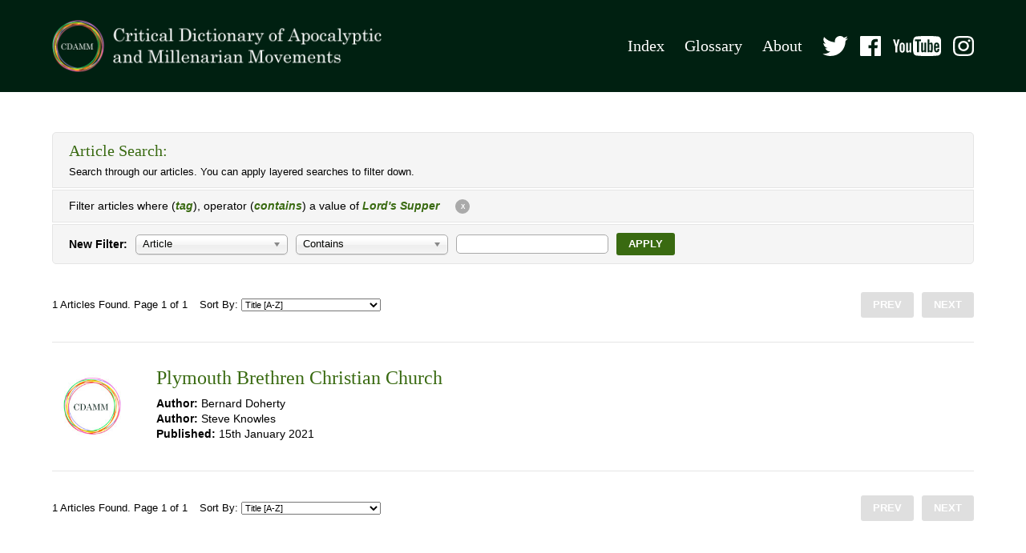

--- FILE ---
content_type: text/html; charset=UTF-8
request_url: https://www.cdamm.org/search?tag=lords-supper&clear=true
body_size: 96461
content:
<!DOCTYPE html>
<html lang="en">

<head>

					
	<title>Search - CDAMM</title>
	<meta name="description" content="" />

	<meta property="fb:app_id" content="">
	<meta property="og:url" content="https://www.cdamm.org/search?tag=lords-supper&amp;clear=true" />
	<meta property="og:type" content="website" />
	<meta property="og:title" content="Search - CDAMM" />
	<meta property="og:image" content="https://www.cdamm.org/assets/pages/_1200x630_crop_center-center_none/social.jpg" />
	<meta property="og:image:width" content="1200" />
	<meta property="og:image:height" content="630" />
	<meta property="og:description" content="" />
	<meta property="og:site_name" content="CDAMM" />
	<meta property="og:locale" content="en_US" />
	<meta property="og:locale:alternate" content="en_US" />
	
	<meta name="twitter:card" content="summary_large_image" />
	<meta name="twitter:site" content="" />
	<meta name="twitter:url" content="https://www.cdamm.org/search?tag=lords-supper&amp;clear=true" />
	<meta name="twitter:title" content="Search - CDAMM" />
	<meta name="twitter:description" content="" />
	<meta name="twitter:image" content="https://www.cdamm.org/assets/pages/_1200x600_crop_center-center_none/social.jpg" />

	
	<link rel="home" href="https://www.cdamm.org/" />
	<link rel="canonical" href="https://www.cdamm.org/search">

	<meta http-equiv="X-UA-Compatible" content="IE=edge" />
	<meta http-equiv="Content-Type" content="text/html; charset=utf-8" />
	<meta name="apple-mobile-web-app-title" content="CDAMM">
	<meta name="viewport" content="width=device-width, initial-scale=1.0">

	<!-- Favicon -->
	<link rel="shortcut icon" href="/static/min/img/favicon.png" type="image/x-icon" />

	<!-- Styles -->
	<link href="https://fonts.googleapis.com/css2?family=Frank+Ruhl+Libre&display=swap" rel="stylesheet">
	<link href="/static/min/css/styles.min.css" rel="stylesheet">

	<!-- Global site tag (gtag.js) - Google Analytics -->
	<script async src="https://www.googletagmanager.com/gtag/js?id=G-SRD5J1E35H"></script>
	<script>
	  window.dataLayer = window.dataLayer || [];
	  function gtag(){dataLayer.push(arguments);}
	  gtag('js', new Date());

	  gtag('config', 'G-SRD5J1E35H');
	</script>

</head>
<body>

	<section class="header">
	<div class="header-inner">
		<div class="header-logo">
			<a href="/"><img src="/static/min/img/logo.png" alt=""></a>
		</div>
		<div class="header-navigation">
			<ul class="header-navigation--pages">
				<li><a href="/tags">Index</a></li>
				<li><a href="/glossary">Glossary</a></li>
				<li><a href="/about">About</a></li>
			</ul>
			<ul class="header-navigation--social">
				<li><a href="https://twitter.com/censamm" target="_blank"><img src="/static/min/img/social/twitter.svg" alt=""></a></li>				<li><a href="https://www.facebook.com/censamm/" target="_blank"><img src="/static/min/img/social/facebook.svg" alt=""></a></li>				<li><a href="https://www.youtube.com/channel/UCLeX_GYWBJdMF_Iydw_0LBg" target="_blank"><img src="/static/min/img/social/youtube.svg" alt=""></a></li>								<li><a href="https://www.instagram.com/censamm/" target="_blank"><img src="/static/min/img/social/instagram.svg" alt=""></a></li>			</ul>
		</div>
		<div class="header-mobile">
			<div class="dropdowntrigger js-dropdowntrigger">
				<div class="dropdowntrigger-inner">
					<span></span>
					<span></span>
					<span></span>
				</div>
			</div>
		</div>
	</div>
</section>
	


					
		
			<section class="content">
			<div class="content-inner">

				<div class="adv">
					<div class="adv-header">
						<h3>Article Search:</h3>
						<p>Search through our articles. You can apply layered searches to filter down.</p>
					</div>

																																																																																																																																																																																																																																																																																																																																																																																																																																																																																																																																																																																																																																																																																																																																																																																																																																																																																																																																																																												
																																																																																																																																																																																																																																																																																													
																																																																																																																																																																																																																																																																																																																							
																																																																																																																																																																																																																																																																																																																																																																																																																																																																																																																																																																																																																																																																																																																																																																																																																																																																																																																																																																																																																																																																																																																																																																																																																																																																																																																																																																																																																																																																																																																																																																																																																																																																																																																																																																																																																																																																																																																																																																																																																																																																																																																																																																																																																																																																																																																																																																																																																																																																																																																																																																																																																																																																																																																																																																																																																																																																																																																																																																																																																																																																																																																																																																																																																																																																																																																																																																																																																																																																																																																																																																																																																																																																																																																																																																																																																																																																																																																																																																																																																																																																																																																																																																																																																																																																																																																																																																																																																																																																																																																																																																																																																																																																																																																																																																																																																																																																																																																																																																																																																																																																																																																																																																																																																																																																																																																																																																																																																																																																																																																																																																																																																																																																																																																																																																																																																																																																																																																																																																																																																																																																																																																																																																																																																																																																																																																																																																																																																																																																																																																																																																																																																																																																																																																																																																																																																																																																																																																																																																																																																																																																																																																																																																																																																																																																																																																																																																																																																																																																																																																																																																																																																																																																																																																																																																																																																																																																																																																																																																																																																																																																																																																																																																																																																																																																																																																																																																																																																																																																																																																																																																																																																																																																																																																																																																																																																																																																																																																																																																																																																																																																																																																																																																																																																																																																																																																																																																																																																																																																																																																																																																																																																																																																																																																																																																																																																																																																																																																																																																																																																																																																																																																																																																																																																																																																																																																																																																																																																																																																																																																																																																																																																																																																																																																																																																																																																																																																																																																																																																																																																																																																																																																																																																																																																																																																																																																																																																																																																																																																																																																																																																																																																																																																																																																																																																																																																																																																																																																																																																																																																																																																																																																																																																																																																																																																																																																																																																																																																																																																																																																																																																																																																																																																																																																																																																																																																																																																																																																																																																																																																																																																																																																																																																																																																																																																																																																																																																																																																																																																																																																																																																																																																																																																																																																																																																																																																																																																																																																																																																																																																																																																																																																																																																																																																																																																																																																																																																																																																																																																																																																																																																																																																																																																																																																																																																																																																																																																																																																																																																																																																																																																																																																																																																																																																																																																																																																																																																																																																																																																																																																																																																																																																																																																																																																																																																																																																																																																																																																																																																																																																																																																																																																																																																																																																																																																																																																																																																																																																																																																																																																																																																																																																																																																																																																																																																																																																																																																																																																																																																																																																																																																																																																																																																																																																																																																																																																																																																																																																																																																																																																																																																																																																																																																																																																																																																																																																																																																																																																																																																																																																																																																																																																																																																																																																																																																																																																																																																																																																																																																																																																																																																																																																																																																																																																																																																																																																																																																																																																																																																																																																																																																																																																																																																																																																																																																																																																																																																																																																																																																																																																																																																																																																																																																																																																																																																																																																																																																																																																																																																																																																																																																																																																																																																																																																																																																																																																																																																																																																																																																																																																																																																																																																																																																																																																																																																																																																																																																																																																																																																																																																																																																																																																																																																																																																																																																																																																																																																																																																																																																																																																																																																																																																																																																																																																																																																																																																																																																																																																																																																																																																																																																																																																																																																																																																																																																																																																																																																																																																																																																																																																																																																																																																																																																																																																																																																																																																																																																																																																																																																																																																																																																																																																																																																																																																																																																																																																																																																																																																																																																																																																																																																																																																																																																																																																																																																																																																																																																																																																																																																																																																																																																																																																																																																																																																																																																																																																																																																																																																																																																																																																																																																																																																																																																																																																																																																																																																																																																																																																																																																																																																																																																																																																																																																																																																																																																																																																																																																																																																																																																																																																																																																																																																																																																																																																																																																																																																																																																																																																																																																																																																																																																																																																																																																																																																																																																																																																																																																																																																																																																																																																																																																																																																																																																																																																																																																																																																																																																																																																																																																																																																																																																																																																																																																																																																																																																																																																																																																																																																																																																																																																																																																																																																																																																																																																																																																																																																																																																																																																																																																																																																																																																																																																																																																																																																																																																																																																																																																																																																																																																																																																																																																																																																																																																																																																																																																																																																																																																																																																																																																																																																																																																																																																																																																																																																																																																																																																																																																																																																																																																																																																																																																																																																																																																																																																																																																																																																																																																																																																																																																																																																																																																																																																																																																																																																																																																																																																																																																																																																																																																																																																																																																																																																																																																																																																																																																																																																																																																																																																																																																																																																																																																																																																																																																																																																																																																																																																																																																																																																																																																																																																																																																																																																																																																																																																																																																																																																																																																																																																																																																																																																																																																																																																																																																																																																																																																																																																																																																																																																																																																																																																																																																																																																																																																																																																																																																																																																																																																																																																																																																																																																																																																																																																																																																																																																																																																																																																																																																																																																																																																																																																																																																																																																																																																																																																																																																																																																																																																																																																																																																																																																																																																																																																																																																																																																																																																																																																																																																																																																																																																																																																																																																																																																																																																																																																																																																																																																																																																																																																																																																																																																																																																																																																																																																																																																																																																																																																																																																																																																																																																																																																																																																																																																																																																																																																																																																																																																																																																																																																																																																																																																																																																																																																																																																																																																																																																																																																																																																																																																																																																																																																																																																																																																																																																																																																																																																																																																																																																																																																																																																																																																																																																																																																																																																																																																																																																																																																																																																																																																																																																																																																																																																																																																																																																																																																																																																																																																																																																																																																																																																																																																																																																																																																																																																																																																																																																																																																																																																																																																																																																																																																																																																																																																																																																																																																																																																																																																																																																																																																																																																																																																																																																																																																																																																																																																																																																																																																																																																																																																																																																																																																																																																																																																																																																																																																																																																																																																																																																																																																																																																																																																																																																																																																																																																																																																																																																																																																																																																																																																																																																																																																																																																																																																																																																																																																																																																																																																																																																																																																																																																																																																																																																																																																																																																																																																																																																																																																																																																																																																																																																																																																																																																																																																																																																																																																																																																																																																																																																																																																																																																																																																																																																																																																																																																																																																																																																																																																																																																																																																																																																																																																																																																																																																																																																																																																																																																																																																																																																																																																																																																																																																																																																																																																																																																																																																																																																																																																																																																																																																																																																																																																																																																																																																																																																																																																																																																																																																																																																																																																																																																																																																																																																																																																																																																																																																																																																																																																																																																																																																																																																																																																																																																																																																																																																																																																																																																																																																																																																																																																																																																																																																																																																																																																																																																																																																																																																																																																																																																																																																																																																																																																																																																																																																																																																																																																																																																																																																																																																																																																																																																																																																																																																																																																																																																																																																																																																																																																																																																																																																																																																																																																																																																																																																																																																																																																																																																																																																																																																																																																																																																																																																																																																																																																																																																																																																																																																																																																																																																																																																																																																																																																																																																																																																																																																																																																																																																																																																																																																																																																																																																																																																																																																																																																																																																																																																																																																																																																																																																																																																																																																																																																																																																																																																																																																																																																																																																																																																																																																																																																																																																																																																																																																																																																																																																																																																																																																																																																																																																																																																																																																																																																																																																																																																																																																																																																																																																																																																																																																																																																																																																																																																																																																																																																																																																																																																																																																																																																																																																																																																																																																																																																																																																																																																																																																																																																																																																																																																																																																																																																																																																																																																																																																																																																																																																																																																																																																																																																																																																																																																																																																																																																																																																																																																																																																																																																																																																																																																																																																																																																																																																																																																																																																																																																																																																																																																																																																																																																																																																																																																																																																																																																																																																																																																																																																																																																																																																																																																																																																																																																																																																																																																																																																																																																																																																																																																																																																																																																																																																																																																																																																																																																																																																																																																																																																																																																																																																																																																																																																																																																																																																																																																																																																																																																																																																																																																																																																																																																																																																																																																																																																																																																																																																																																																																																																																																																																																																																																																																																																																																																																																																																																																																																																																																																																																																																																																																																																																																																																																																																																																																																																																																																																																																																																																																																																																																																																																																																																																																																																																																																																																																																																																																																																																																																																																																																																																																																																																																																																																																																																																																																																																																																																																																																																																																																																																																																																																																																																																																																																																																																																																																																																																																																																																																																																																																																																																																																																																																																																																																																																																																																																																																																																																																																																																																																																																																																																																																																																																																																																																																																																																																																																																																																																																																																																																																																																																																																																																																																																																																																																																																																																																																																																																																																																																																																																																																																																																																																																																																																																																																																																																																																																																																																																																																																																																																																																																																																																																																																																																																																																																																																																																																																																																																																																																																																																																																																																																																																																																																																																																																																																																																																																																																																																																																																																																																																																																																																																																																																																																																																																																																																																																																																																																																																																																																																																																																																																																																																																																																																																																																																																																																																																																																																																																																																																																																																																																																																																																																																																																																																																																																																																																																																																																																																																																																																																																																																																																																																																																																																																																																																																																																																																																																																																																																																																																																																																																																																																																																																																																																																																																																																																																																																																																																																																																																																																																																																																																																																																																																																																																																																																																																																																																																																																																																																																																																																																																																																																																																																																																																																																																																																																																																																																																																																																																																																																																																																																																																																																																																																																																																																																																																																																																																																																																																																																																																																																																																																																																																																																																																																																																																																																																																																																																																																																																																																																																																																																																																															
																																																																																																																																																																																																																																																																																																																																																																																																																																																																																																																																																																																																																																																																																																																																																																																																																																																																																																																																																																																																																																																																																																																																																																																																																																																																																																																																																																																																																																																																																																																																																																																																																																																																																																																																																																																																																																																																																																																																																																																																																																																																																																																																																																																																																																																																																																																																																																																																																																																																																																																																																																																																																																																																																																																																																																																																																																																																																																																																																																																																																																																																																																																																																																																																																																																																																																																																																																																																																																																																																																																																																																																																																																																																																																																																																																																																																																																																																																																																																																																																																																																																																																																																																																																																																																																																																																																																																																																																																																																																																																																																																																																																																																																																																																																																																																																																																																																																																																																																																																																																																																																																																																																																																																																																																																																																																																																																																																																																																																																																																																																																																																																																																																																																																																																																																																																																																																																																																																																																																																																																																																																																																																																																																																																																																																																																																																																																																																																																																																																																																																																																																																																																																																																																																																																																																																																																																																																																																																																																																																																																																																																																																																																																																																																																																																																																																																																																																																																																																																																																																																																																																																																																																																																																																																																																																																																																																																																																																																																																																																																																																																																																																																																																																																																																																																																																																																																																																																																																																																																																																																																																																																																																																																																																																																																																																																																																																																																																																																																																																																																																																																																																																																																																																																																																																																																																																																																																																																																																																																																																																																																																																																																																																																																																																																																																																																																																																																																																																																																																																																																																																																																																																																																																																																																																																																																																																																																																																																																																																																																																																																																																																																																																																																																																																																																																																																																																																																																																																																																																																																																																																																																																																																																																																																																																																																																																																																																																																																																																																																																																																																																																																																																																																																																																																																																																																																																																																																																																																																																																																																																																																																																																																																																																																																																																																																																																																																																																																																																																																																																																																																																																																																																																																																																																																																																																																																																																																																																																																																				
												<div class="adv-applied">
							<div><p>Filter articles where (<strong>tag</strong>), operator (<strong>contains</strong>) a value of <strong>									Lord&#039;s Supper
								</strong></p></div>
							<div><a href="https://www.cdamm.org/actions/chameleon/search/remove?field=tag&amp;tag=lords-supper" class="adv-clear"><span class="cross">x</span> <span class="label">Remove</span></a></div>
						</div>
											
										<form id="advance-search-form" action="https://www.cdamm.org/actions/chameleon/search/add" method="post" class="adv-fields">
						<input type="hidden" name="CRAFT_CSRF_TOKEN" value="TPaGUyTjj4-KGaWqENI96Kif4DgBSSc9tBvcmYokfBlv-aQwS4IsOz2X0yBKlefXxl7o5XioT47dqdhqbi9OD4cpiqvPYg9jBLfyByH0GnU=">

						<input type="hidden" id="searchOrderBy" name="orderBy" value="title">
						<input type="hidden" id="searchOrder" name="order" value="asc">

						<div class="adv-field adv-field--label">
							<p><strong>New Filter:</strong></p>
						</div>
						<div class="adv-field adv-field--select">
							<select name="field" class="chosen-select" id="chosen-field" data-placeholder="Select Field">
								<option></option>
								<option value="title">Title</option>
								<option value="author">Author</option>
								<option value="article" selected>Article</option>
								<option value="geography">Geography</option>
								<option value="period">Period</option>
								<option value="tradition">Tradition</option>
								<option value="tag">Tag</option>
							</select>
						</div>
						<div class="adv-field adv-field--select">
							<select name="operator" class="chosen-select" data-placeholder="Select Operator">
								<option></option>
								<option value="is" selected>Contains</option>
								<option value="isnot">Does not contain</option>
							</select>
						</div>
						<div class="adv-field adv-field--input">

							<div class="adv-input adv-input--title">
								<input type="text" name="title">
							</div>

							<div class="adv-input adv-input--author">
								<input type="text" name="author">
							</div>

							<div class="adv-input adv-input--article">
								<input type="text" name="article">
							</div>

							<div class="adv-input adv-input--geography">
								<select name="geography" class="chosen-select" data-placeholder="Select Geography">
									<option></option>
																			<option value="africa">
																						Africa
										</option>
																			<option value="northern-africa">
											-											northern Africa
										</option>
																			<option value="ethiopia">
											-											Ethiopia
										</option>
																			<option value="congo">
											-											Congo
										</option>
																			<option value="asia">
																						Asia
										</option>
																			<option value="asia-minor">
											-											Asia Minor
										</option>
																			<option value="middle-east">
											-											Middle East
										</option>
																			<option value="galilee">
											--											Galilee
										</option>
																			<option value="iran">
											--											Iran
										</option>
																			<option value="iraq">
											--											Iraq
										</option>
																			<option value="israel">
											--											Israel
										</option>
																			<option value="judea">
											--											Judea
										</option>
																			<option value="levant">
											--											Levant
										</option>
																			<option value="perea">
											--											Perea
										</option>
																			<option value="saudi-arabia">
											--											Saudi Arabia
										</option>
																			<option value="samaria">
											--											Samaria
										</option>
																			<option value="syria">
											--											Syria
										</option>
																			<option value="east-asia">
											-											East Asia
										</option>
																			<option value="china">
											--											China
										</option>
																			<option value="japan">
											--											Japan
										</option>
																			<option value="korea">
											--											Korea
										</option>
																			<option value="south-korea">
											--											South Korea
										</option>
																			<option value="south-asia">
											-											South Asia
										</option>
																			<option value="india">
											--											India
										</option>
																			<option value="central-america">
																						Central America
										</option>
																			<option value="caribbean">
											-											Caribbean
										</option>
																			<option value="jamaica">
											-											Jamaica
										</option>
																			<option value="europe">
																						Europe
										</option>
																			<option value="asia-minor-1">
											-											Asia Minor
										</option>
																			<option value="austria">
											-											Austria
										</option>
																			<option value="corinth">
											-											Corinth
										</option>
																			<option value="czech-republic">
											-											Czech Republic
										</option>
																			<option value="france">
											-											France
										</option>
																			<option value="germany">
											-											Germany
										</option>
																			<option value="saxony">
											--											Saxony
										</option>
																			<option value="greece">
											-											Greece
										</option>
																			<option value="thessalonica-1">
											--											Thessalonica
										</option>
																			<option value="ireland">
											-											Ireland
										</option>
																			<option value="macedonia">
											-											Macedonia
										</option>
																			<option value="thessalonica">
											--											Thessalonica
										</option>
																			<option value="netherlands">
											-											Netherlands
										</option>
																			<option value="scotland">
											--											Scotland
										</option>
																			<option value="poland">
											-											Poland
										</option>
																			<option value="portugal">
											-											Portugal
										</option>
																			<option value="russia">
											-											Russia
										</option>
																			<option value="rome">
											-											Rome
										</option>
																			<option value="thessalonica-2">
											-											Thessalonica
										</option>
																			<option value="uk">
											-											UK
										</option>
																			<option value="england">
											--											England
										</option>
																			<option value="ukraine">
											-											Ukraine
										</option>
																			<option value="north-america">
																						North America
										</option>
																			<option value="canada">
											-											Canada
										</option>
																			<option value="usa">
											-											USA
										</option>
																			<option value="california">
											--											California
										</option>
																			<option value="denver">
											--											Denver
										</option>
																			<option value="illinois">
											--											Illinois
										</option>
																			<option value="minnesota">
											--											Minnesota
										</option>
																			<option value="montana">
											--											Montana
										</option>
																			<option value="new-england">
											--											New England
										</option>
																			<option value="new-york">
											--											New York
										</option>
																			<option value="north-dakota">
											--											North Dakota
										</option>
																			<option value="pennsylvania">
											--											Pennsylvania
										</option>
																			<option value="texas">
											--											Texas
										</option>
																			<option value="utah">
											--											Utah
										</option>
																			<option value="oceania-australasia">
																						Oceania / Australasia
										</option>
																			<option value="australia">
											-											Australia
										</option>
																			<option value="papua-new-guinea">
											-											Papua New Guinea
										</option>
																			<option value="manus-island">
											--											Manus Island
										</option>
																			<option value="new-zealand">
											-											New Zealand
										</option>
																			<option value="south-america">
																						South America
										</option>
																			<option value="guyana">
											-											Guyana
										</option>
																	</select>
							</div>

							<div class="adv-input adv-input--tradition">
								<select name="tradition" class="chosen-select" data-placeholder="Select Tradition">
									<option></option>
																			<option value="abrahamic">
																						Abrahamic
										</option>
																			<option value="christianity">
											-											Christianity
										</option>
																			<option value="islam">
											-											Islam
										</option>
																			<option value="judaism">
											-											Judaism
										</option>
																			<option value="animism">
																						Ancestral and Indigenous
										</option>
																			<option value="african-traditional">
											-											African traditional
										</option>
																			<option value="indigenous-native-america">
											-											Indigenous/Native America
										</option>
																			<option value="melanesia">
											-											Melanesia
										</option>
																			<option value="papua-new-guinea">
											-											Papua New Guinea
										</option>
																			<option value="polynesian">
											-											Polynesian
										</option>
																			<option value="dharmic">
																						Dharmic
										</option>
																			<option value="hinduism">
											-											Hinduism
										</option>
																			<option value="buddhism">
											-											Buddhism
										</option>
																			<option value="new-age-spirituality">
																						New Spiritualities
										</option>
																			<option value="occult">
											-											Esoteric / Occult
										</option>
																			<option value="new-age">
											-											New Age
										</option>
																			<option value="spiritualism">
											-											Spiritualism
										</option>
																			<option value="theosophy">
											-											Theosophy
										</option>
																			<option value="ufo-religion">
											-											UFO religion
										</option>
																			<option value="secular-atheist">
																						Secular, Social and Political
										</option>
																			<option value="taoic">
																						Taoic
										</option>
																			<option value="daoism">
											-											Daoism
										</option>
																			<option value="confucianism">
											-											Confucianism
										</option>
																	</select>
							</div>

							<div class="adv-input adv-input--period">
								<select name="period" class="chosen-select" data-placeholder="Select Period">
									<option></option>
																			<option value="ancient">
																						Ancient
										</option>
																			<option value="2nd-century-bce">
											-											2nd century BCE
										</option>
																			<option value="1st-century-bce">
											-											1st Century BCE
										</option>
																			<option value="1st-century">
											-											1st century
										</option>
																			<option value="2nd-century">
											-											2nd century
										</option>
																			<option value="medieval">
																						Medieval
										</option>
																			<option value="7th-century">
											-											7th century
										</option>
																			<option value="8th-century">
											-											8th century
										</option>
																			<option value="9th-century">
											-											9th century
										</option>
																			<option value="10th-century">
											-											10th century
										</option>
																			<option value="12th-century">
											-											12th century
										</option>
																			<option value="14th-century">
											-											14th century
										</option>
																			<option value="early-modern">
																						Early Modern
										</option>
																			<option value="16th-century">
											-											16th century
										</option>
																			<option value="17th-century">
											-											17th century
										</option>
																			<option value="modern">
																						Modern
										</option>
																			<option value="18th-century">
											-											18th century
										</option>
																			<option value="19th-century">
											-											19th century
										</option>
																			<option value="late-modern">
																						Late-Modern
										</option>
																			<option value="20th-century">
											-											20th century
										</option>
																			<option value="21st-century">
											-											21st century
										</option>
																	</select>
							</div>

							<div class="adv-input adv-input--tag">
								<input type="text" name="tag">
							</div>

						</div>
						<div class="adv-field  adv-field--button">
							<button class="button">Apply</button>
						</div>
					</form>

				</div>

				<div class="listings">
					<div class="loading"><div class="loading-loader"></div></div>
					<div class="listings-items" id="results"></div>
				</div>

			</div>
		</section>
		<script type="text/javascript">var page = parseInt('1');</script>

	
	<section class="footer">
	<div class="footer-inner">
		<div class="footer-logo">
			<a href="/"><img src="/static/min/img/logo.png" alt=""></a>
		</div>
		<div class="footer-navigation">
						<p>&copy; 2021-2026 Critical Dictionary of Apocalyptic and Millenarian Movements / Panacea Charitable Trust. All Rights Reserved</p>
			<ul>
				<li><a href="/privacy">Privacy Policy</a></li>
				<li><a href="/accessibility">Accessibility</a></li>
				<li><a href="https://www.chameleonstudios.co.uk" target="_blank">Web Design by Chameleon Studios</a></li>
			</ul>
		</div>
	</div>
</section>	
<div class="mobilenavigation-underlay"></div>
<nav class="mobilenavigation">

	<ul class="mobilenavigation-primary">
		<li><a href="/">Homepage</a></li>
		<li><a href="/tags">Index</a></li>
		<li><a href="/glossary">Glossary</a></li>
		<li><a href="/about">About</a></li>
	</ul>


	<ul class="mobilenavigation-secondary">
		<li><a href="/privacy">Privacy Policy</a></li>
		<li><a href="/accessibility">Accessibility</a></li>
	</ul>

	<ul class="mobilenavigation-social">
		<li><a href="https://twitter.com/censamm" target="_blank"><img src="/static/min/img/social/twitter-black.svg" alt=""></a></li>		<li><a href="https://www.facebook.com/censamm/" target="_blank"><img src="/static/min/img/social/facebook-black.svg" alt=""></a></li>		<li><a href="https://www.youtube.com/channel/UCLeX_GYWBJdMF_Iydw_0LBg" target="_blank"><img src="/static/min/img/social/youtube-black.svg" alt=""></a></li>				<li><a href="https://www.instagram.com/censamm/" target="_blank"><img src="/static/min/img/social/instagram-black.svg" alt=""></a></li>	</ul>
</nav>

	<!-- JS -->
	<script src="//cdnjs.cloudflare.com/ajax/libs/jquery/3.4.1/jquery.min.js"></script>
	<script>window.jQuery || document.write('<script src="/static/min/js/jquery-3.4.1.min.js"><\/script>')</script>
	<script src="/static/min/js/third-party.min.js"></script>
	<script src="/static/min/js/core.min.js"></script>

</body>
</html>

--- FILE ---
content_type: text/html; charset=UTF-8
request_url: https://www.cdamm.org/search/p1?orderBy=title&order=asc
body_size: 1639
content:



							
			
		
	
		<ul class="pagination">
	<li class="pagination-counter">1 Articles Found. Page 1 of 1</li>
	<li class="pagination-sort">
		Sort By: 
		<select name="sort" class="sortBy" data-url="/search/p1?orderBy=title&amp;order=asc">
						<option value="title-asc" selected="selected">Title [A-Z]</option>
			<option value="postDate-desc">Publish date [Newest to Oldest]</option>
			<option value="postDate-asc">Publish date [Oldest to Newest]</option>
		</select>
	</li>
	<li class="pagination-prev"><a href="#" class="disabled">Prev</a></li>
	<li class="pagination-next"><a href="#" class="disabled">Next</a></li>
</ul>
					<div class="listings-item">
	<div class="listings-image">
								<a href="https://www.cdamm.org/articles/plymouth-brethren"><img src="/static/min/img/placeholders/article.jpg" alt="Plymouth Brethren Christian Church"></a>
	</div>
	<div class="listings-content">
		<h3><a href="https://www.cdamm.org/articles/plymouth-brethren">Plymouth Brethren Christian Church</a></h3>
		<div class="listings-meta">
												<p><strong>Author:</strong> Bernard Doherty</p>
																<p><strong>Author:</strong> Steve Knowles</p>
										<p><strong>Published:</strong> 15th January 2021</p>
		</div>
	</div>
</div>
				<ul class="pagination">
	<li class="pagination-counter">1 Articles Found. Page 1 of 1</li>
	<li class="pagination-sort">
		Sort By: 
		<select name="sort" class="sortBy" data-url="/search/p1?orderBy=title&amp;order=asc">
						<option value="title-asc" selected="selected">Title [A-Z]</option>
			<option value="postDate-desc">Publish date [Newest to Oldest]</option>
			<option value="postDate-asc">Publish date [Oldest to Newest]</option>
		</select>
	</li>
	<li class="pagination-prev"><a href="#" class="disabled">Prev</a></li>
	<li class="pagination-next"><a href="#" class="disabled">Next</a></li>
</ul>

	
